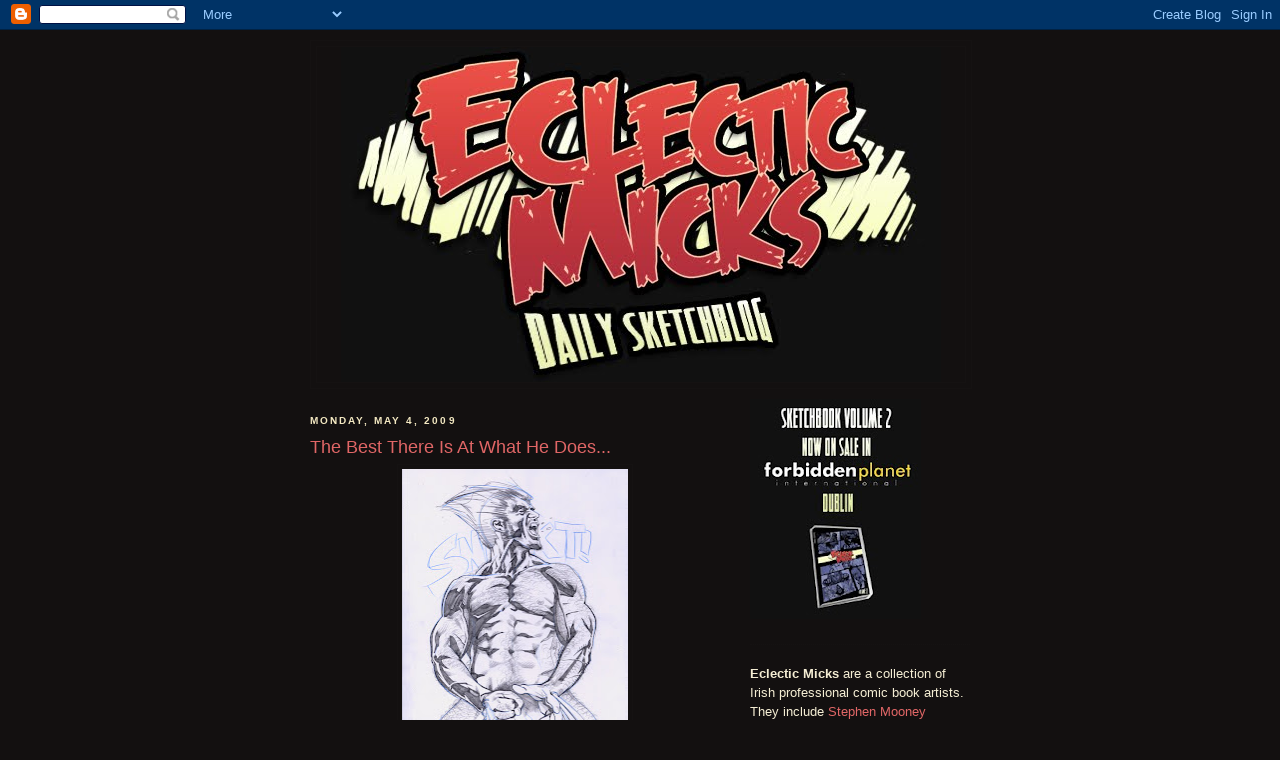

--- FILE ---
content_type: text/html; charset=UTF-8
request_url: https://eclecticmicks.blogspot.com/b/stats?style=BLACK_TRANSPARENT&timeRange=ALL_TIME&token=APq4FmBTWQD16j5xX0Idm3c4GICBWu4kJaCbmJaXiLeciPIIxJ5T-2BMiopf89s8HbEXSiuQYIPJRWdcGJvyVxZG-h5jlHF7MA
body_size: -15
content:
{"total":1055413,"sparklineOptions":{"backgroundColor":{"fillOpacity":0.1,"fill":"#000000"},"series":[{"areaOpacity":0.3,"color":"#202020"}]},"sparklineData":[[0,13],[1,11],[2,9],[3,11],[4,19],[5,8],[6,11],[7,13],[8,12],[9,10],[10,12],[11,12],[12,14],[13,16],[14,21],[15,33],[16,36],[17,44],[18,37],[19,42],[20,22],[21,85],[22,99],[23,48],[24,21],[25,16],[26,19],[27,19],[28,19],[29,93]],"nextTickMs":28125}